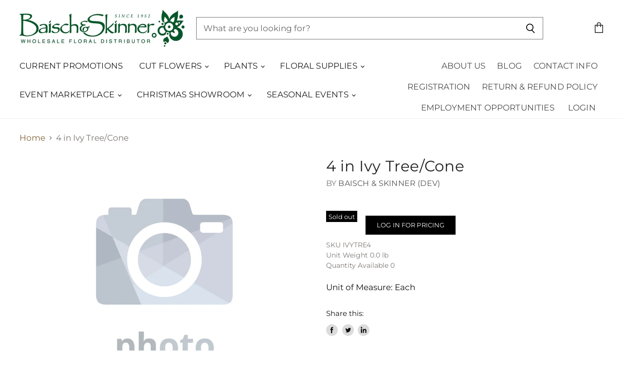

--- FILE ---
content_type: text/html; charset=utf-8
request_url: https://shop.baischandskinner.com/products/4-in-ivy-tree-cone?view=_recently-viewed
body_size: 929
content:














  

  
  
  
  
  
  
  
  







<li
  class="productgrid--item  imagestyle--cropped-medium  imagestyle--no-image      product-recently-viewed-card"
  data-product-item
  
    data-recently-viewed-card
  
>
  

  
  

<script type="application/json" data-product-data>
    {"id":4616151629905,"title":"4 in Ivy Tree\/Cone","handle":"4-in-ivy-tree-cone","description":"","published_at":"2024-03-14T00:25:17-05:00","created_at":"2020-05-29T16:21:11-05:00","vendor":"Baisch \u0026 Skinner (Dev)","type":"Foliage Plants","tags":["Foliage Plants","Plants"],"price":1200,"price_min":1200,"price_max":1200,"available":false,"price_varies":false,"compare_at_price":1200,"compare_at_price_min":1200,"compare_at_price_max":1200,"compare_at_price_varies":false,"variants":[{"id":32315704442961,"title":"Default Title","option1":"Default Title","option2":null,"option3":null,"sku":"IVYTRE4","requires_shipping":true,"taxable":true,"featured_image":null,"available":false,"name":"4 in Ivy Tree\/Cone","public_title":null,"options":["Default Title"],"price":1200,"weight":0,"compare_at_price":1200,"inventory_management":"shopify","barcode":"","requires_selling_plan":false,"selling_plan_allocations":[]}],"images":[],"featured_image":null,"options":["Title"],"requires_selling_plan":false,"selling_plan_groups":[],"content":""}
  </script>

  <article class="productitem" data-product-item-content>
    <div class="product-recently-viewed-card-time" data-product-handle="4-in-ivy-tree-cone">
      <button
        class="product-recently-viewed-card-remove"
        aria-label="close"
        data-remove-recently-viewed
      >
        
                                                                            <svg class="icon-remove "    aria-hidden="true"    focusable="false"    role="presentation"    xmlns="http://www.w3.org/2000/svg" width="10" height="10" viewBox="0 0 10 10" fill="none">          <title>Remove icon</title>        <path fill-rule="evenodd" clip-rule="evenodd" d="M4.11611 5.00001L0.327286 8.78884L1.21117 9.67272L5 5.88389L8.78883 9.67272L9.67271 8.78884L5.88388 5.00001L9.67271 1.21118L8.78882 0.327301L5 4.11613L1.21117 0.327301L0.327286 1.21118L4.11611 5.00001Z" fill="currentColor"/>    </svg>                          

      </button>
    </div>
    
    <a
      class="productitem--image-link"
      href="/products/4-in-ivy-tree-cone"
      tabindex="-1"
      data-product-page-link
    >
      <figure class="productitem--image" data-product-item-image>
        
          
            <img src="//shop.baischandskinner.com/cdn/shop/t/7/assets/image_soon.png?v=65856052877986170481588190832" alt="placeholder" class="productitem--image-primary" />
          
        

        
        
<span class="productitem--badge badge--soldout">
    Sold out
  </span>
          
      </figure>
    </a><div class="productitem--info">
      
        
      

      

      
        <span class="productitem--vendor">
          Baisch & Skinner (Dev)
        </span>
      

      <h2 class="productitem--title">
        <a href="/products/4-in-ivy-tree-cone" data-product-page-link >
          4 in Ivy Tree/Cone
        </a>
      </h2>

      
        

  <a class="button-primary" href="/account/login">
  	Log in for pricing
  </a>



      

      
        <div class="productitem--ratings">
          <span class="shopify-product-reviews-badge" data-id="4616151629905">
            <span class="spr-badge">
              <span class="spr-starrating spr-badge-starrating">
                <i class="spr-icon spr-icon-star-empty"></i>
                <i class="spr-icon spr-icon-star-empty"></i>
                <i class="spr-icon spr-icon-star-empty"></i>
                <i class="spr-icon spr-icon-star-empty"></i>
                <i class="spr-icon spr-icon-star-empty"></i>
              </span>
            </span>
          </span>
        </div>
      

      

      
        <div class="productitem--description">
          <p></p>

          
        </div>
      
    </div>

    
  </article>

  

  
</li>

